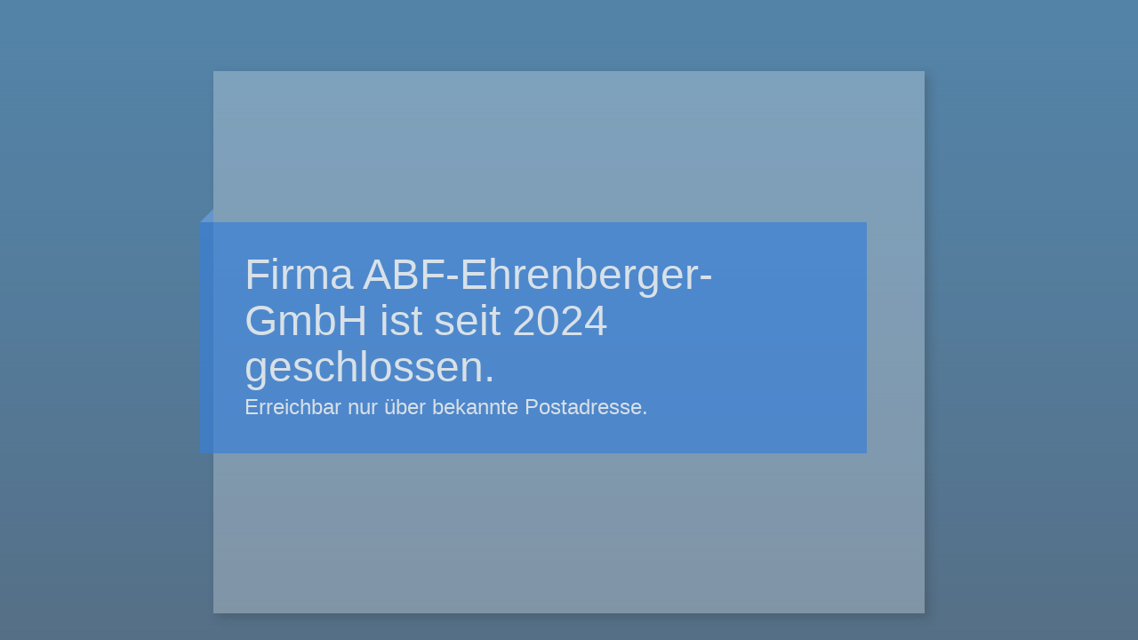

--- FILE ---
content_type: text/html
request_url: http://abf-ehrenberger.de/wohnungsexposee--vermieten.html
body_size: 33761
content:
<html>
    <head>
        <title>Firma  ABF-Ehrenberger-GmbH  ist seit 2024  geschlossen.  - Erreichbar nur über bekannte Postadresse. </title>
        <meta http-equiv="Content-Type" content="text/html; charset=utf-8"/>
        <style>
            /*! normalize.css 2012-02-07T12:37 UTC - http://github.com/necolas/normalize.css */article,aside,details,figcaption,figure,footer,header,hgroup,nav,section,summary{display:block}audio,canvas,video{display:inline-block;*display:inline;*zoom:1}audio:not([controls]){display:none}[hidden]{display:none}html{font-size:100%;-webkit-text-size-adjust:100%;-ms-text-size-adjust:100%}html,button,input,select,textarea{font-family:sans-serif}body{margin:0}a:focus{outline:thin dotted}a:hover,a:active{outline:0}h1{font-size:2em;margin:.67em 0}h2{font-size:1.5em;margin:.83em 0}h3{font-size:1.17em;margin:1em 0}h4{font-size:1em;margin:1.33em 0}h5{font-size:.83em;margin:1.67em 0}h6{font-size:.75em;margin:2.33em 0}abbr[title]{border-bottom:1px dotted}b,strong{font-weight:bold}blockquote{margin:1em 40px}dfn{font-style:italic}mark{background:#ff0;color:#000}p,pre{margin:1em 0}pre,code,kbd,samp{font-family:monospace,serif;_font-family:'courier new',monospace;font-size:1em}pre{white-space:pre;white-space:pre-wrap;word-wrap:break-word}q{quotes:none}q:before,q:after{content:'';content:none}small{font-size:75%}sub,sup{font-size:75%;line-height:0;position:relative;vertical-align:baseline}sup{top:-0.5em}sub{bottom:-0.25em}dl,menu,ol,ul{margin:1em 0}dd{margin:0 0 0 40px}menu,ol,ul{padding:0 0 0 40px}nav ul,nav ol{list-style:none;list-style-image:none}img{border:0;-ms-interpolation-mode:bicubic}svg:not(:root){overflow:hidden}figure{margin:0}form{margin:0}fieldset{border:1px solid #c0c0c0;margin:0 2px;padding:.35em .625em .75em}legend{border:0;padding:0;white-space:normal;*margin-left:-7px}button,input,select,textarea{font-size:100%;margin:0;vertical-align:baseline;*vertical-align:middle}button,input{line-height:normal}button,input[type="button"],input[type="reset"],input[type="submit"]{cursor:pointer;-webkit-appearance:button;*overflow:visible}button[disabled],input[disabled]{cursor:default}input[type="checkbox"],input[type="radio"]{box-sizing:border-box;padding:0;*height:13px;*width:13px}input[type="search"]{-webkit-appearance:textfield;-moz-box-sizing:content-box;-webkit-box-sizing:content-box;box-sizing:content-box}input[type="search"]::-webkit-search-decoration,input[type="search"]::-webkit-search-cancel-button{-webkit-appearance:none}button::-moz-focus-inner,input::-moz-focus-inner{border:0;padding:0}textarea{overflow:auto;vertical-align:top}table{border-collapse:collapse;border-spacing:0}
            body {
                color: #fff;
                font-family: 'Arial';
                font-weight: 300;
                padding:0;
                margin:0;
            }
            body::before {
                content: "";
                display: block;
                position: fixed;
                z-index: -1;
                width: 100%;
                height: 100%;
                opacity: .8;
            }
            #card {
                width:800px;
                position:absolute;
                left:50%;
                top:50%;
                margin:-280px 0 0 -400px;
                padding: 170px 0 180px 0;
                background:rgba(255, 255, 255, 0.25);
                background-size: 20px 20px;
                -webkit-box-shadow: 5px 5px 10px 0px rgba(50, 50, 50, 0.25);
                -moz-box-shadow:    5px 5px 10px 0px rgba(50, 50, 50, 0.25);
                box-shadow:         5px 5px 10px 0px rgba(50, 50, 50, 0.25);
            }
            h1 {
                margin:0;
                padding:0;
                line-height: 52px;
                margin-bottom:5px!important;
                size:60px;
                font-weight: 300;
            }
            #infos {
                display: inline-block;
                opacity: .7;
                font-size: 24px;
                margin-left: -15px;
                padding: 5px 50px 38px 50px;
                width:650px;
            }
            #badge {
                top: -20px;
                left: -50px;
                position: relative;
            }

            body.layout-1::before {background:url('[data-uri]')}
            body.layout-2::before {background:url('[data-uri]')}
            body.layout-3::before {background:url('[data-uri]')}
            body.layout-4::before {background:url('[data-uri]')}
            body.layout-5::before {background:url('[data-uri]')}

            .layout-1 #infos { background: #0064a5; }
            .layout-2 #infos { background: #3a80d7; }
            .layout-3 #infos { background: #7f248f; }
            .layout-4 #infos { background: #473d0b; }
            .layout-5 #infos { background: #758286; }

            .layout-1 #badge {background:no-repeat url('[data-uri]')}
            .layout-2 #badge {background:no-repeat url('[data-uri]')}
            .layout-3 #badge {background:no-repeat url('[data-uri]')}
            .layout-4 #badge {background:no-repeat url('[data-uri]')}
            .layout-5 #badge {background:no-repeat url('[data-uri]')}
        </style>
    </head>
	<body class="layout-2">
        <div id="card">
            <div id="infos">
                <div id="badge">&nbsp;</div>
                <span style="display:none">layout-2</span>
                <h1>Firma  ABF-Ehrenberger-GmbH  ist seit 2024  geschlossen. </h1>
                Erreichbar nur über bekannte Postadresse. 
            </div>
        </div>
    </body>
</html>
